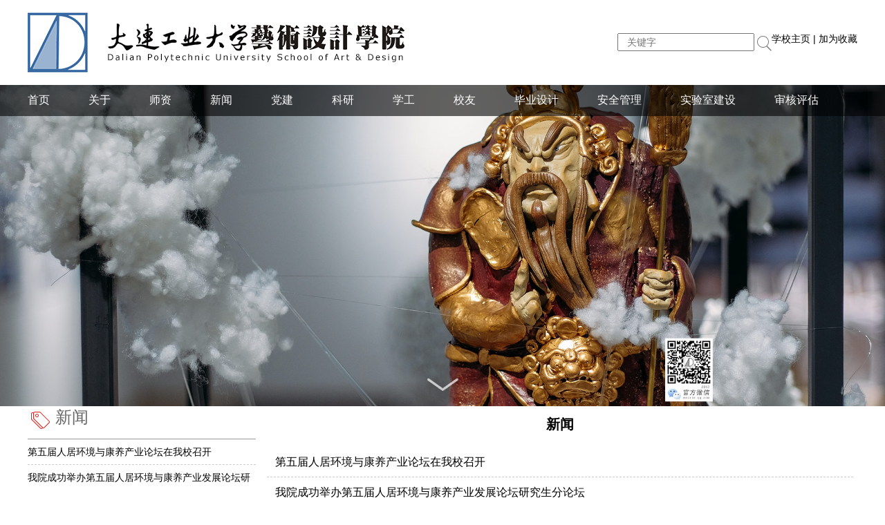

--- FILE ---
content_type: text/html; charset=UTF-8
request_url: http://ysxy.dlpu.edu.cn/more/2141
body_size: 21294
content:
<html xmlns="http://www.w3.org/1999/xhtml">
<head>
<title>艺术设计学院</title>
<meta http-equiv="Content-Type" content="text/html; charset=utf-8" />
<link href="/v/layout.css" rel="stylesheet" type="text/css">
<script language="javascript">
var thisagent=navigator.userAgent.toLowerCase(); var ifmo = 0; var moagent=new Array("iphone","ipod","ipad","midp","rv:1.2.3.4","android","ucweb","nokia","symbianos","symbian","windows phone","windows mobile","phone","linux armv71","maui","untrusted/1.0","windows ce","blackberry","iemobile");
for(var i=0;i<moagent.length;i++){if(thisagent.match(moagent[i])){ifmo = 1;}}
if(ifmo && thisagent.indexOf("pad") == -1){document.write('<link href="/v/mobile.css" rel="stylesheet" type="text/css"><meta name="viewport" content="width=460, user-scalable=no" />');}
</script>
<style>
#content img{height:auto!important;display:block;margin-left:auto;margin-right:auto;}
img[src='http://sites.dlpu.edu.cn/ueditor/*']{display:inline-block!important;}
@media only screen and (max-width: 1080px) {
	#content img{max-width: 100%;}
	#links #link_main{padding-left: 35px!important;box-sizing: border-box;width:100%!important;}
}
</style></head>
<body>
<div id="header">
	<br><br><br>
	<div id="index_link">
		<a href="http://www.dlpu.edu.cn/">学校主页</a> | 
		<a onclick="AddFavorite(window.location,document.title)" href="#">加为收藏</a>
		<div id="index_search">
			<input id="keyword" autocomplete="off" onkeydown="if (event.keyCode==13) {window.open('/search/key/' + this.value)};" placeholder="关键字" type="text" value="">
			<img src="/images/searcher.gif" onclick="window.open('/search/key/' + document.all.keyword.value);" width="21" height="22" border="0" id="searher" valign="bottom" /> 
		</div>
	</div>
</div>
<div id="link_bg"></div>
<div id="links_cter">
	
<style>
#links{overflow:hidden;}
#links #link_main, #links #link_main ul{padding:0;margin:0;list-style:none;}
#links #link_main{display: block;padding:0.5em 0;margin:0 auto;}
#links #link_main a{display: block;margin-right:1em;text-decoration:none;}
#links #link_main li{float: left;}
#links #link_main ul{padding:1px;}
#links #link_main ul a{margin-bottom:1px;margin-right:0;padding:0.5em;}
#links ul{z-index:10;}
#links #link_main ul li{width:10em;line-height:150%;}
#links #link_main li ul{position:absolute;width:10em;}
#links #link_main li ul ul{margin:-2.65em 0 0 10em;}
#links #link_main li:hover ul ul, #links #link_main li:hover ul ul ul, #links #link_main li ul{left:-999em;}
#links #link_main li:hover ul, #links #link_main li li:hover ul, #links #link_main li li li:hover ul{left:auto;}
.body_main_morepro .morepro_tree .menu_tree{display:block;background-color: #eaf4ff;color: var(--color1);border-bottom: 2px solid var(--color1);font-size: 18px;text-align: center;margin: 10px 0;padding: 15px 0;}
.body_main_morepro .morepro_tree .menub{margin: 20px;padding: 12px;}
.body_main_morepro .morepro_tree .menub li{margin: 20px;padding: 12px;display:inline-block;}
</style>
<div id="links"><ul id="link_main"><!--2140--><li><a href="/" class="menu_link">首页</a></li><!--/2140--><!--2144--><li><a href="/display/2144" class="menu_display">关于</a></li><!--/2144--><!--2152--><li><a href="/morepro/2152" class="menu_tree">师资</a></li><!--/2152--><!--2141--><li><a href="/more/2141" class="menu_more">新闻</a></li><!--/2141--><!--2146--><li><a href="/more/2146" class="menu_more">党建</a></li><!--/2146--><!--2175--><li><a href="/morepro/2175" class="menu_tree">科研</a></li><!--/2175--><!--2147--><li><a href="/morepro/2147" class="menu_tree">学工</a></li><!--/2147--><!--2163--><li><a href="/morepro/2163" class="menu_tree">校友</a></li><!--/2163--><!--2166--><li><a href="/morepro/2166" class="menu_tree">毕业设计</a></li><!--/2166--><!--2178--><li><a href="/more/2178" class="menu_more">安全管理</a></li><!--/2178--><!--2180--><li><a href="/more/2180" class="menu_more">实验室建设</a></li><!--/2180--><!--3469--><li><a href="/more/3469" class="menu_more">审核评估</a></li><!--/3469--></ul></div>
</div>
<div id="img"><script language="javascript">if (ifmo){document.write('<img src="/images/m4.jpg" width="100%" border="0">');}else{document.write('<img src="/images/01.jpg" width="100%" border="0">');}</script></div>
<div id="body_main" class="body_main body_main_more body_main_more_2141">
<div id='sidebar' class='sidebar sidebar_more sidebar_more_2141'>
<div id='in_sidebar' class='page_sidebar'><h5>新闻</h5><ul class='sidebar_more'>
	<li><span class="listpot"></span><span class="more_time"><span class="more_time_y">2026</span><span class="more_time_bym">-</span><span class="more_time_md"><span class="more_time_m">01</span><span class="more_time_bmd">-</span><span class="more_time_d">05</span></span></span><a href="/detail/2141_412f7fd6d3942bc58b8d2a61ae4112bc.html" class="more_title" title="第五届人居环境与康养产业论坛在我校召开">第五届人居环境与康养产业论坛在我校召开</a></li>
	<li><span class="listpot"></span><span class="more_time"><span class="more_time_y">2026</span><span class="more_time_bym">-</span><span class="more_time_md"><span class="more_time_m">01</span><span class="more_time_bmd">-</span><span class="more_time_d">01</span></span></span><a href="/detail/2141_6061d140207839bc4f6512d85a725300.html" class="more_title" title="我院成功举办第五届人居环境与康养产业发展论坛研究生分论坛">我院成功举办第五届人居环境与康养产业发展论坛研究生分论坛</a></li>
	<li><span class="listpot"></span><span class="more_time"><span class="more_time_y">2025</span><span class="more_time_bym">-</span><span class="more_time_md"><span class="more_time_m">12</span><span class="more_time_bmd">-</span><span class="more_time_d">26</span></span></span><a href="/detail/2141_b0eac2bb579e8d9bddc1605c52f19b57.html" class="more_title" title="我院教师担任中国之星设计奖全国复评评委">我院教师担任中国之星设计奖全国复评评委</a></li>
	<li><span class="listpot"></span><span class="more_time"><span class="more_time_y">2025</span><span class="more_time_bym">-</span><span class="more_time_md"><span class="more_time_m">12</span><span class="more_time_bmd">-</span><span class="more_time_d">19</span></span></span><a href="/detail/2141_96d53e818b2c682c06709a967b3e7ce0.html" class="more_title" title="我校艺术与科技科普基地获批辽宁省科普基地">我校艺术与科技科普基地获批辽宁省科普基地</a></li>
	<li><span class="listpot"></span><span class="more_time"><span class="more_time_y">2025</span><span class="more_time_bym">-</span><span class="more_time_md"><span class="more_time_m">12</span><span class="more_time_bmd">-</span><span class="more_time_d">19</span></span></span><a href="/detail/2141_5ef1ce3f26215031c6fbd6e1bc4599ba.html" class="more_title" title="我院举办“探索未来设计思维”讲座">我院举办“探索未来设计思维”讲座</a></li></ul></div></div>
<div id="main" class="main_more detail_2141"><style>.morelist .more_time{display:none!important;}</style><h1>新闻</h1><ul class="morelist">
	<li><span class="listpot"></span><span class="more_time"><span class="more_time_y">2026</span><span class="more_time_bym">-</span><span class="more_time_md"><span class="more_time_m">01</span><span class="more_time_bmd">-</span><span class="more_time_d">05</span></span></span><a href="/detail/2141_412f7fd6d3942bc58b8d2a61ae4112bc.html" target="_blank" class="more_title" title="第五届人居环境与康养产业论坛在我校召开">第五届人居环境与康养产业论坛在我校召开</a></li>
	<li><span class="listpot"></span><span class="more_time"><span class="more_time_y">2026</span><span class="more_time_bym">-</span><span class="more_time_md"><span class="more_time_m">01</span><span class="more_time_bmd">-</span><span class="more_time_d">01</span></span></span><a href="/detail/2141_6061d140207839bc4f6512d85a725300.html" target="_blank" class="more_title" title="我院成功举办第五届人居环境与康养产业发展论坛研究生分论坛">我院成功举办第五届人居环境与康养产业发展论坛研究生分论坛</a></li>
	<li><span class="listpot"></span><span class="more_time"><span class="more_time_y">2025</span><span class="more_time_bym">-</span><span class="more_time_md"><span class="more_time_m">12</span><span class="more_time_bmd">-</span><span class="more_time_d">26</span></span></span><a href="/detail/2141_b0eac2bb579e8d9bddc1605c52f19b57.html" target="_blank" class="more_title" title="我院教师担任中国之星设计奖全国复评评委">我院教师担任中国之星设计奖全国复评评委</a></li>
	<li><span class="listpot"></span><span class="more_time"><span class="more_time_y">2025</span><span class="more_time_bym">-</span><span class="more_time_md"><span class="more_time_m">12</span><span class="more_time_bmd">-</span><span class="more_time_d">19</span></span></span><a href="/detail/2141_96d53e818b2c682c06709a967b3e7ce0.html" target="_blank" class="more_title" title="我校艺术与科技科普基地获批辽宁省科普基地">我校艺术与科技科普基地获批辽宁省科普基地</a></li>
	<li><span class="listpot"></span><span class="more_time"><span class="more_time_y">2025</span><span class="more_time_bym">-</span><span class="more_time_md"><span class="more_time_m">12</span><span class="more_time_bmd">-</span><span class="more_time_d">19</span></span></span><a href="/detail/2141_5ef1ce3f26215031c6fbd6e1bc4599ba.html" target="_blank" class="more_title" title="我院举办“探索未来设计思维”讲座">我院举办“探索未来设计思维”讲座</a></li>
	<li><span class="listpot"></span><span class="more_time"><span class="more_time_y">2025</span><span class="more_time_bym">-</span><span class="more_time_md"><span class="more_time_m">12</span><span class="more_time_bmd">-</span><span class="more_time_d">18</span></span></span><a href="/detail/2141_2138674f7310259376734a256d10a3d4.html" target="_blank" class="more_title" title="我院在辽宁省短视频征集展播活动中获得佳绩">我院在辽宁省短视频征集展播活动中获得佳绩</a></li>
	<li><span class="listpot"></span><span class="more_time"><span class="more_time_y">2025</span><span class="more_time_bym">-</span><span class="more_time_md"><span class="more_time_m">12</span><span class="more_time_bmd">-</span><span class="more_time_d">15</span></span></span><a href="/detail/2141_0d33c4c3ba0cfc94d1a362c160553999.html" target="_blank" class="more_title" title="我院赴杭州、上海开展“十五五”规划及人才培养方案调研">我院赴杭州、上海开展“十五五”规划及人才培养方案调研</a></li>
	<li><span class="listpot"></span><span class="more_time"><span class="more_time_y">2025</span><span class="more_time_bym">-</span><span class="more_time_md"><span class="more_time_m">12</span><span class="more_time_bmd">-</span><span class="more_time_d">15</span></span></span><a href="/detail/2141_a01dc9b69cf6803a6092088f71b7a3b2.html" target="_blank" class="more_title" title="校企协同赋能新媒体设计- 我院与南京投石智能系统共建 AI 生成式设计课程">校企协同赋能新媒体设计- 我院与南京投石智能系统共建 AI 生成式设计课程</a></li>
	<li><span class="listpot"></span><span class="more_time"><span class="more_time_y">2025</span><span class="more_time_bym">-</span><span class="more_time_md"><span class="more_time_m">12</span><span class="more_time_bmd">-</span><span class="more_time_d">15</span></span></span><a href="/detail/2141_66ce618d97268b4ccbcd5a27366cbeee.html" target="_blank" class="more_title" title="基于校企合作的课程改革——《设计制图I》探索与实践">基于校企合作的课程改革——《设计制图I》探索与实践</a></li>
	<li><span class="listpot"></span><span class="more_time"><span class="more_time_y">2025</span><span class="more_time_bym">-</span><span class="more_time_md"><span class="more_time_m">12</span><span class="more_time_bmd">-</span><span class="more_time_d">11</span></span></span><a href="/detail/2141_1b946bc3c3be3bf9ac9a536f61a84ed1.html" target="_blank" class="more_title" title="我院开展党风廉政与师德师风专题教育">我院开展党风廉政与师德师风专题教育</a></li>
	<li><span class="listpot"></span><span class="more_time"><span class="more_time_y">2025</span><span class="more_time_bym">-</span><span class="more_time_md"><span class="more_time_m">12</span><span class="more_time_bmd">-</span><span class="more_time_d">11</span></span></span><a href="/detail/2141_3d48b99be9ac5968d8f7fdb8422e1fd8.html" target="_blank" class="more_title" title="我校成立辽宁非物质文化遗产研究与传播中心">我校成立辽宁非物质文化遗产研究与传播中心</a></li>
	<li><span class="listpot"></span><span class="more_time"><span class="more_time_y">2025</span><span class="more_time_bym">-</span><span class="more_time_md"><span class="more_time_m">12</span><span class="more_time_bmd">-</span><span class="more_time_d">08</span></span></span><a href="/detail/2141_fe205b1c2ab88aee8d422e8df640cccc.html" target="_blank" class="more_title" title="学校召开艺术设计学院青年教师科研发展交流会">学校召开艺术设计学院青年教师科研发展交流会</a></li>
	<li><span class="listpot"></span><span class="more_time"><span class="more_time_y">2025</span><span class="more_time_bym">-</span><span class="more_time_md"><span class="more_time_m">12</span><span class="more_time_bmd">-</span><span class="more_time_d">09</span></span></span><a href="/detail/2141_b2ab72f6dc613efe242e3497b1a3c63f.html" target="_blank" class="more_title" title="我院召开科研课题辅导会">我院召开科研课题辅导会</a></li>
	<li><span class="listpot"></span><span class="more_time"><span class="more_time_y">2025</span><span class="more_time_bym">-</span><span class="more_time_md"><span class="more_time_m">12</span><span class="more_time_bmd">-</span><span class="more_time_d">05</span></span></span><a href="/detail/2141_81a490e2d0b8cb5dad3f13ebd7764eb3.html" target="_blank" class="more_title" title="《朱子读书法》走进 “金河老师读书荟”​">《朱子读书法》走进 “金河老师读书荟”​</a></li>
	<li><span class="listpot"></span><span class="more_time"><span class="more_time_y">2025</span><span class="more_time_bym">-</span><span class="more_time_md"><span class="more_time_m">12</span><span class="more_time_bmd">-</span><span class="more_time_d">04</span></span></span><a href="/detail/2141_d3da2cd2e0b9e9a9eca8cff71baef925.html" target="_blank" class="more_title" title="风华恰当时 青春勇担当 —— 学院 2025 青春音乐会精彩上演">风华恰当时 青春勇担当 —— 学院 2025 青春音乐会精彩上演</a></li>
	<li><span class="listpot"></span><span class="more_time"><span class="more_time_y">2025</span><span class="more_time_bym">-</span><span class="more_time_md"><span class="more_time_m">12</span><span class="more_time_bmd">-</span><span class="more_time_d">05</span></span></span><a href="/detail/2141_fe23d0d0033fb62629541449de4576ec.html" target="_blank" class="more_title" title="我院举办米兰设计周省赛专题宣讲会">我院举办米兰设计周省赛专题宣讲会</a></li>
	<li><span class="listpot"></span><span class="more_time"><span class="more_time_y">2025</span><span class="more_time_bym">-</span><span class="more_time_md"><span class="more_time_m">12</span><span class="more_time_bmd">-</span><span class="more_time_d">03</span></span></span><a href="/detail/2141_782cd6e2015ff14dcd14b195891129dc.html" target="_blank" class="more_title" title="我院教师在中国文艺评论家协会新会员培训班上作为代表发言">我院教师在中国文艺评论家协会新会员培训班上作为代表发言</a></li>
	<li><span class="listpot"></span><span class="more_time"><span class="more_time_y">2025</span><span class="more_time_bym">-</span><span class="more_time_md"><span class="more_time_m">12</span><span class="more_time_bmd">-</span><span class="more_time_d">02</span></span></span><a href="/detail/2141_64085c1f2fe28524c1edf57556994eb4.html" target="_blank" class="more_title" title="我院举办“AI时代的视觉价值：面向全球挑战的设计之道”讲座">我院举办“AI时代的视觉价值：面向全球挑战的设计之道”讲座</a></li>
	<li><span class="listpot"></span><span class="more_time"><span class="more_time_y">2025</span><span class="more_time_bym">-</span><span class="more_time_md"><span class="more_time_m">12</span><span class="more_time_bmd">-</span><span class="more_time_d">01</span></span></span><a href="/detail/2141_5a787314b8fb810125bf74e5473575bc.html" target="_blank" class="more_title" title="非遗系师生开展非遗教学考察实践 以美育赋能传统技艺传承">非遗系师生开展非遗教学考察实践 以美育赋能传统技艺传承</a></li>
	<li><span class="listpot"></span><span class="more_time"><span class="more_time_y">2025</span><span class="more_time_bym">-</span><span class="more_time_md"><span class="more_time_m">11</span><span class="more_time_bmd">-</span><span class="more_time_d">27</span></span></span><a href="/detail/2141_a4f6556cf33c434477413d9a1e106d0a.html" target="_blank" class="more_title" title="我校开展“衣食住行里的科技密码”科普展">我校开展“衣食住行里的科技密码”科普展</a></li>
	<li><span class="listpot"></span><span class="more_time"><span class="more_time_y">2025</span><span class="more_time_bym">-</span><span class="more_time_md"><span class="more_time_m">11</span><span class="more_time_bmd">-</span><span class="more_time_d">25</span></span></span><a href="/detail/2141_07cc41e5945cad088a8e1a30e3fe2f4c.html" target="_blank" class="more_title" title="艺心向学 风正扬帆 —— 我院构建全方位立体化学风建设体系">艺心向学 风正扬帆 —— 我院构建全方位立体化学风建设体系</a></li>
	<li><span class="listpot"></span><span class="more_time"><span class="more_time_y">2025</span><span class="more_time_bym">-</span><span class="more_time_md"><span class="more_time_m">11</span><span class="more_time_bmd">-</span><span class="more_time_d">24</span></span></span><a href="/detail/2141_f4fb238a63f57cf5bd3bac6d310906a7.html" target="_blank" class="more_title" title="我院主编教材在“十四五”职业教育国家规划教材遴选中取得突破">我院主编教材在“十四五”职业教育国家规划教材遴选中取得突破</a></li>
	<li><span class="listpot"></span><span class="more_time"><span class="more_time_y">2025</span><span class="more_time_bym">-</span><span class="more_time_md"><span class="more_time_m">11</span><span class="more_time_bmd">-</span><span class="more_time_d">21</span></span></span><a href="/detail/2141_e5773228f82e37743c53710326429701.html" target="_blank" class="more_title" title="学院分会举办多项精彩活动">学院分会举办多项精彩活动</a></li>
	<li><span class="listpot"></span><span class="more_time"><span class="more_time_y">2025</span><span class="more_time_bym">-</span><span class="more_time_md"><span class="more_time_m">11</span><span class="more_time_bmd">-</span><span class="more_time_d">19</span></span></span><a href="/detail/2141_59d9a8ae2126bbc14e62f40e4ecd6447.html" target="_blank" class="more_title" title="我院非遗专业带头人在全国非遗学科建设研讨会上作专题报告">我院非遗专业带头人在全国非遗学科建设研讨会上作专题报告</a></li>
	<li><span class="listpot"></span><span class="more_time"><span class="more_time_y">2025</span><span class="more_time_bym">-</span><span class="more_time_md"><span class="more_time_m">11</span><span class="more_time_bmd">-</span><span class="more_time_d">14</span></span></span><a href="/detail/2141_908d7e0ffa31428e8cfe6f3a96bbd856.html" target="_blank" class="more_title" title="我院分会举办第二届教职工乒乓球比赛">我院分会举办第二届教职工乒乓球比赛</a></li>
</ul>
<div id="pagelist"><span class="page_cur">1</span> <a href="/more/2141/2" class="page_rest">2</a> <a href="/more/2141/3" class="page_rest">3</a> <a href="/more/2141/4" class="page_rest">4</a> <a href="/more/2141/5" class="page_rest">5</a> <a href="/more/2141/6" class="page_rest">6</a> <a href="/more/2141/7" class="page_rest">7</a> <a href="/more/2141/8" class="page_rest">8</a> <a href="/more/2141/9" class="page_rest">9</a> <a href="/more/2141/10" class="page_rest">10</a> <a href="/more/2141/2" class="page_next">下一页</a> <a href="/more/2141/11" class="page_last">尾页</a><style>.page_pre,.page_next{width:43%;}</style></div>
</div>
	<div class="clear"></div>
</div>
<div id="footer">
	<div id="footer_infor">
	Copyright &copy; 2019 大连工业大学艺术设计学院 All Rights Reserved.<br>
	地址：大连甘井子区轻工苑1号  邮编：116034<br><br><br>
	</div>
</div>
</body>
</html>

--- FILE ---
content_type: text/css
request_url: http://ysxy.dlpu.edu.cn/v/layout.css
body_size: 10535
content:
/* 
	Style: Top-CN-Default
	Author: Hobby

	(c) Copyright. All Rights Reserved.
*/
*{padding:0;margin:0;max-height:999999px;}
body, table, tr, td, form, input, textarea{font-size:14px;}
table, span, form, ul, li, textarea, dl{text-align:left;}
body{font-size:14px;font-family:"\5FAE\8F6F\96C5\9ED1", "\5B8B\4F53", "Arial", "Helvetica", "sans-serif";background-color:#fff;margin:0px auto;text-align:center;}
input{font:9pt;}
li{list-style:none;}
a{color:#000000;text-decoration:none;}
a:hover{text-decoration:none;}
.left{float:left;}
.right{float:right;}
.none{text-decoration:none;border:none;}
.hand{cursor:hand;}
.ft12{font-size:12px;}
.clear{clear:both;height:1px;overflow:hidden;font-size:1px;}
.line{height:1px;overflow:hidden;font-size:1px;clear:both;margin:0px auto;}
.adjust{text-align:justify;text-justify:inter-ideograph;}
#header{margin:0 auto;clear:both;width:100%;text-align:center;background-color:#fff;width:1200px;margin:0 auto;background-image:url(/images/title.gif);background-repeat:no-repeat;background-position:left;height:123px;}
#header *{text-decoration:none;}
#img{margin:0 auto;clear:both;width:100%;overflow:hidden;}
/*link*/
#link_bg{width:100%;text-align:center;background-color:#000;height:45px;position:absolute;filter:alpha(Opacity=60);-moz-opacity:0.6;opacity:0.6;z-index:200;}
#links_cter{position:absolute;z-index:300;width:100%;}
#links{width:1200px;margin:0 auto;text-align:left;}

#links a{color:#fff;}
#links #link_main ul a{color:#fff;}

#links #link_main, #links #link_main ul{padding:0;margin:0;list-style:none;}
#links #link_main a{display: block;}
#links #link_main li{float:left;}
#links #link_main ul li{width:10em;}
#links #link_main li ul{position:absolute;width:10em;left:-999em;margin-left: -1em;filter:alpha(Opacity=95);-moz-opacity:0.9;opacity: 0.9;}
#links #link_main li ul ul{margin:0 0 0 10em;}
#links #link_main li:hover ul ul, #links #link_main li:hover ul ul ul, #links #link_main li.sfhover ul ul, #links #link_main li.sfhover ul ul ul{left:-999em;}
#links #link_main li:hover ul, #links #link_main li li:hover ul, #links #link_main li li li:hover ul, #links #link_main li.sfhover ul, #links #link_main li li.sfhover ul, #links #link_main li li li.sfhover ul{left:auto;}
#links #link_main ul li{line-height:150%;}

#links #link_main a{padding:0 2.5em 0 0;text-decoration:none;}
#links #link_main ul{background-color:#333;padding:1px;}
#links #link_main ul a{background-color:#333;margin-bottom:1px;margin:0;padding:0.25em 1em;}
#links #link_main li ul ul{margin-top:-2.25em;}
#links #link_main{padding-top:12px!important;}
/*link*/
#body_main, .body_main{text-align:left;margin:0 auto;clear:both;width:1200px;}
#footer{clear:both;width:100%;text-align:center;background-color:#7591ac;}
#footer_infor{margin:0 auto;width:1200px;}

#download td{font-family:arial;padding:3px;padding-left:8px;}
#download a{font-size:12px;}
.download_title{background-color: #EBEADB;border-bottom:1px solid #CECABC;border-right:1px solid #C7C5B2;}
.download_title_last{background-color: #EBEADB;border-bottom:1px solid #CECABC;}
#download_upload{border:1px solid #990000;width:500px;margin:12px;font-size:12px;font-family:arial;line-height:200%;}
#download_upload h5{width:97%;}


h1{color:#000;font-size:20px;font-weight:bold;text-align:center;margin-top:1px;margin-bottom:7px;padding:12px;}
h5{text-align:center;padding:2px;margin-top:1px;font-size:14px;font-weight:normal;}
h4{text-align:center;padding:2px;margin-top:1px;margin-bottom:5px;font-size:12px;font-weight:normal;color:#e2e2e2;}
#display{font-size:14px;line-height:150%;}
#main_title_detial{padding:8px;font:16px;font-weight:bold;text-align:center;}
#detial_content{padding:12px;line-height:150%;font-size:14px;text-align:justify;text-justify:inter-ideograph;}
.more_list{padding:35px;list-style-image: url(/images/list.gif);}
.more_list li{border-bottom:1px dashed #ccc;}
.more_list a{font-size:16px;line-height:140%;color:#000000;text-decoration:none;line-height:200%;}
.more_list a:hover{text-decoration:underline;}
.more_news_time{color:#999999;font:12px;}
#comment .bar{background-color:#E2EAF8;padding:2px;border-bottom:1px solid #cccccc;margin:1px;margin-bottom:5px;}
#comment .bar a{color:red;}
.oran_cont a{color:red;}
.comment_add textarea{width:80%;height:160px;}
.comment_add input{width:40%;}
#comment_o{font-size:14px;font-weight:bold;padding:5px;width:510px;margin-left:2px;margin-top:5px;text-align:center;border-bottom:solid 1px #666666;}
#comment_o a{font-size:14px;color:000099;}
.oran_cont{border:1px solid #ccc;padding:2px;background-color:#EFEFEF;margin-bottom:6px;} 
#comment form textarea{width:80%;height:200px;}

#pagelist{margin:6px;border-style:solid;border-width:1px 0 1px 0;border-color:#CCCCCC;background-color:#F9F9F9;padding:5px;clear:both;}
#pagelist b{font:13px;color:#990000;font-weight:bold;}
#search_form{background-color:#EEEEEE;padding:3px 0 3px 36px;font-size:14px;border-bottom:1px solid #CCCCCC;}
#search_form #keyword{width:200px;border:1px solid #234390;}
#search #info{text-align:right;font-size:14px;margin:4px 6px 0 0;line-height:14px;}
#search .title a{color:0000FF;font-size:16px;}
#search .title{margin:4px 0 4px 0;}
#search .stat{color:green;}
#search .title, #search .content, #search .stat{margin:0 6px 0 6px;}
#search #pagelist{text-align:left;}
#search div{text-align:left;}
#badsearch{margin:50px 0 80px 80px;padding:0 0 0 150px;font-size:14px;}
#morepro_link{order-bottom:1px solid #999999;padding:3px 0 3px 0;margin-bottom:3px;}


#pathinfo{background-color:#f4f4f4;margin:9px 6px;font-size:12px;padding:0 0 0 12px;}
#display, #detail{font-size:14px;line-height:200%;}
#content{padding:12px 30px 35px 30px;font-size:14px;line-height:180%;}
#content hr{margin-top:20px;margin-bottom:20px;height:1px;border:none;border-top:1px dashed #06c;}
#content .a{clear:both;margin-left:-25px;margin-right:-25px;border-top:1px dashed #ccc;padding:20px 0 30px 0;}
#content .b{display:inline;padding:12px;border-left:1px solid #0af;font-size:16px;color:#966;}
#content .c{display:inline;padding:12px 12px 12px 0;font-size:12px;}
#content .t{margin:25px -25px 25px -25px;border-top:1px dashed #ccc;padding:20px 30px 30px 30px;border-left:1px solid #0af;}
.ptable{background-color:#CCC;}
.ptable td{background-color:#FFF;padding:2px;}
/*#detail #content img{display:block;margin:0 auto;margin-top:6px;margin-bottom:6px;}*/

#links{color:#FFFFFF;font-size:16px;}
#links #link_main{height:16px;}
#footer{border-top:solid 6px #466b90;padding-top:22px;margin-top:8px;}
#footer_infor{color:#fff;line-height:200%;}
#footer_infor *{color:#fff;}
#sidebar{width:330px;float:left;}
#main{float:right;width:860px;}
#link_header a{}
#index_search{float:left;}
#index_search .form_btn{}
#index_search input{padding:3px 12px;}
#index_search #searher{cursor:pointer;}
#index_link{float:right;}
#index_link{padding-left:5px;}

.span{float:left;width:4px;height:4px;overflow:hidden;}
.cter .more_link{padding:15px 20px 0 0;float:right;}
.contte{width:595px;float:left;}

#main .left{width:696px;}
h5{background-repeat:no-repeat;color:#666;padding:0 0 15px 40px;font-size:24px;text-align:left;margin:0;border-bottom:1px solid #999;overflow:hidden;}
h5 a{font-size:11px;font-family:arial;float:right;padding-right:20px;}
#news_title{background-image:url(/images/news.gif);}
#notice_title{background-image:url(/images/notice.gif);}
#sidebar h5{background-image:url(/images/relatived.gif);background-position:5 8;}
.gray_bg{background-color:#f7f7f7;overflow:hidden;padding:20px 0;margin-top:30px;}

.sp{float:left;width:8px;height:100px;overflow:hidden;}
.cter{min-height:260px;}
.cter{margin-top:15px;}
#morepro{float:left;width:320px;margin-right:6px;}
#morepro .more_list{padding:10px;}
#morepro .more_news_time{display:none;}
#morepro h1{border-bottom:3px solid #0040cc;}

.adjust table, #detail table, #pages table, #content table{margin:0 auto;border-collapse:collapse!important;border-spacing:0!important;}
.adjust td, #detail td, #pages td, #content td{padding:6px!important;border:1px solid #ccc!important;}
.adjust table, #detail table, #pages table, #content table,     .adjust img, #detail img, #pages img, #content img{margin:12px auto;max-width:760px;*width: expression(this.offsetWidth < 760 ? 'auto' : '760px');}
#sidebar ul{width:330px;margin:0;padding:0;}
#sidebar ul li{width:330px;margin:0;padding:0;font-size:14px;border-bottom:dashed 1px #ccc;line-height:260%;}
#sidebar ul li a{width:290px;}
#sidebar .more_time{display:none;}
.more_time{font-size:12px;color:#666;}
.index_more ul{padding-top:15px;}
.index_more li{padding-left:12px;font-size:16px;line-height:200%;}
#tb3{padding-top:25px;}
#tb3 h5{padding:0 0 15px 0;text-align:center;color:#333;}
#tb3 .more_time{width:75px;margin-top:15px;display:block;font-size:14px;padding-top:13px;font-family:arial;color:#fff;background-color:#00a;text-align:center;}
#tb3 .more_time .more_time_d{font-weight:normal;display:block;background-color:#fff;border:1px solid #ccc;color:#666;padding:13px 12px;margin-top:13px;text-align: center;}
#tb3 li{float:left;width:33%;padding:20px;box-sizing: border-box;}
#tb0{padding-top:25px;}
#tb0 img{max-height:255px;}
#tb0 h5{padding:0 0 15px 0;text-align:center;color:#333;}
#tb0 li{float:left;width:33%;padding:20px;box-sizing: border-box;}


.more_larger,.morezh,#tb0 h5,#tb2 h5,.body_main__ .more_time_y,.body_main__ .more_time_bym,#tb3 .more_time:before,#tb3 .more_time:after,#tb3 .more_time_bmd,.more_desc{display:none;}
#tb1{background-color: #f7f7f7;overflow: hidden;padding: 20px 0;margin-top: 30px;}
#tb1:before {content: '';position: absolute;width: 100%;left: 0;background: #f7f7f7;display: block;height: 364;z-index: -1;margin-top: -24px;}
#td_1_0 h5{background-image: url(/images/news.gif);}
#td_1_1 h5{background-image: url(/images/notice.gif);}
#tb3 h5{text-align:center;}
#tb3 h5:after{content:'LECTURE';color: #999;font-size: 16px;}
#tb2{margin:30px 0;}

.page_more li,#sidebar li,.morelist li{font-size:16px;margin: 0 6px;border-bottom: dashed 1px #ccc;line-height: 270%;text-overflow: ellipsis;-webkit-line-clamp: 1;display: -webkit-box;-webkit-box-orient: vertical;overflow: hidden;padding: 0 12px;}
#sidebar li,.morelist li{-webkit-line-clamp: initial;}
#sidebar li{line-height: 200%;}
.more_time{float:right;font-size:12px;color:#999}
.more_time:before{content:'[';}
.more_time:after{content:']';}


